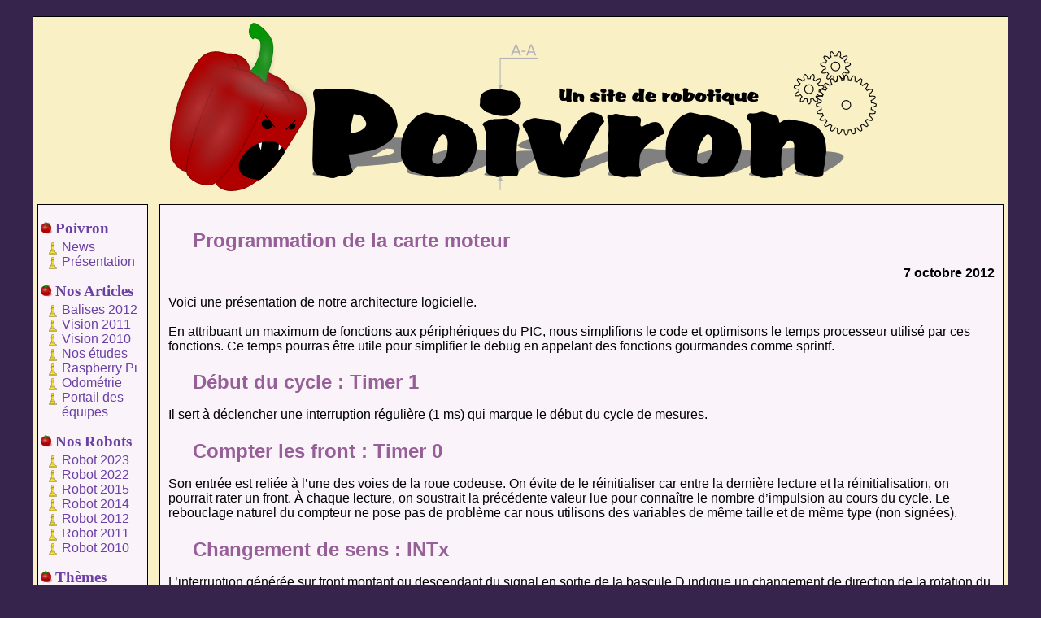

--- FILE ---
content_type: text/html; charset=utf-8
request_url: https://poivron-robotique.fr/Programmation-de-la-carte-moteur.html
body_size: 14816
content:
 <!DOCTYPE html>
<!--[if lt IE 7 ]> <html dir="ltr" lang="fr" xmlns="http://www.w3.org/1999/xhtml" xml:lang="fr" class="ltr fr no-js ie ie6"> <![endif]-->
<!--[if IE 7 ]> <html dir="ltr" lang="fr" xmlns="http://www.w3.org/1999/xhtml" xml:lang="fr" class="ltr fr no-js ie ie7"> <![endif]-->
<!--[if IE 8 ]> <html dir="ltr" lang="fr" xmlns="http://www.w3.org/1999/xhtml" xml:lang="fr" class="ltr fr no-js ie ie8"> <![endif]-->
<!--[if IE 9 ]> <html dir="ltr" lang="fr" xmlns="http://www.w3.org/1999/xhtml" xml:lang="fr" class="ltr fr no-js ie ie9"> <![endif]-->
<!--[if (gt IE 9)|!(IE)]><!--> <html dir="ltr" lang="fr" xmlns="http://www.w3.org/1999/xhtml" xml:lang="fr"> <!--<![endif]-->
<head>
<script type='text/javascript'>/*<![CDATA[*/(function(H){H.className=H.className.replace(/\bno-js\b/,'js')})(document.documentElement);/*]]>*/</script>
<title>Programmation de la carte moteur - Poivron Robotique</title>
<meta name="description" content=" Voici une pr&#233;sentation de notre architecture logicielle. En attribuant un maximum de fonctions aux p&#233;riph&#233;riques du PIC, nous simplifions le (&#8230;) " />
<link rel="canonical" href="https://poivron-robotique.fr/Programmation-de-la-carte-moteur.html" />
<meta http-equiv="Content-Type" content="text/html; charset=utf-8" />


<link rel="alternate" type="application/rss+xml" title="Poivron Robotique" href="spip.php?page=backend-breves" />


<meta name="viewport" content="width=device-width" />
<link rel='stylesheet' href='local/cache-css/dd93eda4e5bb309fc8c3d6ac62e83e21.css?1765126973' type='text/css' />








<script>window.MathJaxLib='https://cdn.jsdelivr.net/npm/mathjax@3/es5/tex-chtml.js';window.MathJax={
  startup: {
    elements: ['.spip-math']
  },
  tex: {
    inlineMath: [['$', '$']]
  },
  svg: {
    fontCache: 'global'
  }
};</script><script>
var mediabox_settings={"auto_detect":true,"ns":"box","tt_img":true,"sel_g":"#documents_portfolio a[type='image\/jpeg'],#documents_portfolio a[type='image\/png'],#documents_portfolio a[type='image\/gif']","sel_c":".mediabox","str_ssStart":"Diaporama","str_ssStop":"Arr\u00eater","str_cur":"{current}\/{total}","str_prev":"Pr\u00e9c\u00e9dent","str_next":"Suivant","str_close":"Fermer","str_loading":"Chargement\u2026","str_petc":"Taper \u2019Echap\u2019 pour fermer","str_dialTitDef":"Boite de dialogue","str_dialTitMed":"Affichage d\u2019un media","splash_url":"","lity":{"skin":"_simple-dark","maxWidth":"90%","maxHeight":"90%","minWidth":"400px","minHeight":"","slideshow_speed":"2500","opacite":"0.9","defaultCaptionState":"expanded"}};
</script>
<!-- insert_head_css -->





<!-- Debut CS -->

<!-- Fin CS -->

<style>p.spip-math {margin:1em 0;text-align: center}</style>








<script src="prive/javascript/jquery.js?1764925040" type="text/javascript"></script>

<script src="prive/javascript/jquery.form.js?1764925040" type="text/javascript"></script>

<script src="prive/javascript/jquery.autosave.js?1764925040" type="text/javascript"></script>

<script src="prive/javascript/jquery.placeholder-label.js?1764925040" type="text/javascript"></script>

<script src="prive/javascript/ajaxCallback.js?1764925040" type="text/javascript"></script>

<script src="prive/javascript/js.cookie.js?1764925040" type="text/javascript"></script>
<!-- insert_head -->
<script src="plugins-dist/mediabox/lib/lity/lity.js?1764926070" type="text/javascript"></script>
<script src="plugins-dist/mediabox/lity/js/lity.mediabox.js?1764926070" type="text/javascript"></script>
<script src="plugins-dist/mediabox/javascript/spip.mediabox.js?1764926070" type="text/javascript"></script><script type='text/javascript' src='plugins-dist/porte_plume/javascript/jquery.markitup_pour_spip.js?1764926072'></script>
<script type='text/javascript' src='plugins-dist/porte_plume/javascript/jquery.previsu_spip.js?1764926072'></script>
<script type='text/javascript' src='local/cache-js/jsdyn-javascript_porte_plume_start_js-2221a784.js?1739628298'></script>

<!-- Debut CS -->
<script src="plugins/auto/couteau_suisse/v1.16.0/outils/jquery.scrollto.js" type="text/javascript"></script>
<script src="plugins/auto/couteau_suisse/v1.16.0/outils/jquery.localscroll.js" type="text/javascript"></script>
<script src="local/couteau-suisse/header.js" type="text/javascript"></script>
<!-- Fin CS -->

<script type='text/javascript' src="plugins/auto/mathjax/v2.2.0/js/mathjax-start.js?1727700970"></script>





<script src="squelettes/js/lightFullscreenGallery.js" type="text/javascript"></script>



<meta name="generator" content="SPIP 4.4.7 GIT [master: feb82043]" /><link rel="alternate" type="application/rss+xml" title="Poivron Robotique - Programmation de la carte moteur - Suivi des commentaires" href="spip.php?page=rss_forum_article&amp;id_article=25" />
</head>

<body onload="lfg_init();">
<div id="lfg_hidable">

	 <!-- L'en-tête -->
	<div id="en_tete">
  </div>
		<div>
	    <div class="menu_gauche">
      <div class="element_menu">  
        		
        		<h1>Poivron</h1>
        		  <a href="Bienvenue-sur-le-site-de-l-equipe.html">News</a>
        		  <a href="Presentation-de-l-equipe.html">Présentation</a>
        		  
        		  
        		
        		<h1>Nos Articles</h1>
        		  <a href="Balises-2012.html">Balises 2012</a>
        		  <a href="Vision-2011.html">Vision 2011</a>
        		  <a href="Vision-2010.html">Vision 2010</a>
        		  
        		  
        		  <a href="-Nos-etudes-.html">Nos études</a>
        		  <a href="-Raspberry-Pi-.html">Raspberry Pi</a>
        		  <a href="-Odometrie-.html">Odométrie</a>
        		  <a href="-Portail-des-equipes-.html">Portail des équipes</a>
        		  
        		
        		<h1>Nos Robots</h1>
        		  <a href="HEXA-Une-experience-holonome.html">Robot 2023</a>
        		  <a href="Capsicum-le-robot-qui-garde-le-cap.html">Robot 2022</a>
        		  <a href="Presentation-de-Gousse-et-Petit-pois.html">Robot 2015</a>
        		  <a href="Presentation-de-Rustique-30.html">Robot 2014</a>
        		  <a href="Presentations-de-PinceMi-et.html">Robot 2012</a>
        		  <a href="Presentation-du-robot-RAVAGE.html">Robot 2011</a>
        		  <a href="Presentation-du-robot-POIVRON.html">Robot 2010</a>
        		  
        		  
        		
        		<h1>Thèmes</h1>
        		  <a href="Feed-the-world-2009-2010.html">2010</a>
        		  <a href="Chess-up-2010-2011.html">2011</a>
        		  <a href="Theme-Treasure-Island-2011-2012.html">2012</a>
        		  <a href="Prehistobot.html">2014</a>
        		  
        		  
        		
        		<h1>Ressources</h1>
        		  <a href="Liens.html">Liens</a>
        		  <a href="Nous-contacter.html">Contact</a>
        		  
        		  
        		
      </div>
      </div>	
      <div class="contextuel"><h3>Sommaire</h3>
    <div class="cs_sommaire_corps">
    <ul>
      
<li><a title="D&#233;but du cycle : Timer 1" href="/Programmation-de-la-carte-moteur.html#debut_du_cycle_timer_1">Début du cycle&nbsp;: Timer 1</a></li>
<li><a title="Compter les front : Timer 0" href="/Programmation-de-la-carte-moteur.html#compter_les_front_timer_0">Compter les front&nbsp;: Timer 0</a></li>
<li><a title="Changement de sens : INTx" href="/Programmation-de-la-carte-moteur.html#changement_de_sens_intx">Changement de sens&nbsp;: INTx</a></li>
<li><a title="Mesure du courant : AN0" href="/Programmation-de-la-carte-moteur.html#mesure_du_courant_an0">Mesure du courant&nbsp;: AN0</a></li>
<li><a title="Com&#039; avec le robot : Port I2C" href="/Programmation-de-la-carte-moteur.html#com_avec_le_robot_port_i2c">Com&#8217; avec le robot&nbsp;: Port I2C</a></li>
<li><a title="Debug : Port S&#233;rie" href="/Programmation-de-la-carte-moteur.html#debug_port_serie">Debug&nbsp;: Port Série</a></li>
<li><a title="L&#039;asservissement" href="/Programmation-de-la-carte-moteur.html#l_asservissement">L&#8217;asservissement</a></li>
    </ul>
   </div></div>
		

		<div class="corps">

				<h1 class="surlignable">Programmation de la carte moteur</h1>
				<p class="date">7 octobre 2012</p>
		
				<p>Voici une présentation de notre architecture logicielle.</p>
<p>En attribuant un maximum de fonctions aux périphériques du PIC, nous simplifions le code et optimisons le temps processeur utilisé par ces fonctions. Ce temps pourras être utile pour simplifier le debug en appelant des fonctions gourmandes comme sprintf.</p>
<h2 class="spip" id="debut_du_cycle_timer_1"><a title="Sommaire" href="/Programmation-de-la-carte-moteur.html#outil_sommaire" class="sommaire_ancre">&nbsp;</a>Début du cycle&nbsp;: Timer 1</h2>
<p>Il sert à déclencher une interruption régulière (1 ms) qui marque le début du cycle de mesures.</p>
<h2 class="spip" id="compter_les_front_timer_0"><a title="Sommaire" href="/Programmation-de-la-carte-moteur.html#outil_sommaire" class="sommaire_ancre">&nbsp;</a>Compter les front&nbsp;: Timer 0</h2>
<p>Son entrée est reliée à l&#8217;une des voies de la roue codeuse. On évite de le réinitialiser car entre la dernière lecture et la réinitialisation, on pourrait rater un front. À chaque lecture, on soustrait la précédente valeur lue pour connaître le nombre d&#8217;impulsion au cours du cycle. Le rebouclage naturel du compteur ne pose pas de problème car nous utilisons des variables de même taille et de même type (non signées).</p>
<h2 class="spip" id="changement_de_sens_intx"><a title="Sommaire" href="/Programmation-de-la-carte-moteur.html#outil_sommaire" class="sommaire_ancre">&nbsp;</a>Changement de sens&nbsp;: INTx</h2>
<p>L&#8217;interruption générée sur front montant ou descendant du signal en sortie de la bascule D indique un changement de direction de la rotation du moteur.<br class='autobr' />
A chaque interruption le module est reconfiguré pour détecter un front inverse à celui qui vient d’être mesuré.<br class='autobr' />
Le Timer 0 est remis à 0 et le sens d&#8217;avancement est inversé.</p>
<h2 class="spip" id="mesure_du_courant_an0"><a title="Sommaire" href="/Programmation-de-la-carte-moteur.html#outil_sommaire" class="sommaire_ancre">&nbsp;</a>Mesure du courant&nbsp;: AN0</h2>
<p>L&#8217;entrée analogique lit la tension aux bornes de la résistance de puissance. Si l&#8217;asservissement en couple ne semble pas rentable ni faisable avec nôtre matériel, l&#8217;entrée analogique permettra de detecter un courant trop important traversant le moteur.</p>
<h2 class="spip" id="com_avec_le_robot_port_i2c"><a title="Sommaire" href="/Programmation-de-la-carte-moteur.html#outil_sommaire" class="sommaire_ancre">&nbsp;</a>Com&#8217; avec le robot&nbsp;: Port I2C</h2>
<p>L&#8217;I2C est le protocole de communication au sein de nos robots. C&#8217;est par lui que nous enverrons nos ordres à la carte. La liste des informations que la carte devra échanger avec le reste du robot n&#8217;est pas encore bien définie.</p>
<h2 class="spip" id="debug_port_serie"><a title="Sommaire" href="/Programmation-de-la-carte-moteur.html#outil_sommaire" class="sommaire_ancre">&nbsp;</a>Debug&nbsp;: Port Série</h2>
<p>Le port série sert pour le debug et nos recherches. C&#8217;est par lui que nous recevons les valeurs qui nous servent pour nos expériences.</p>
<h2 class="spip" id="l_asservissement"><a title="Sommaire" href="/Programmation-de-la-carte-moteur.html#outil_sommaire" class="sommaire_ancre">&nbsp;</a>L&#8217;asservissement</h2>
<p>Une fois les variables mises à jour dans les interruption, un drapeau est positionné. Ce drapeau déclenche les calculs liés à l&#8217;asservissement qui sont dans la boucle principale (hors interruption).</p>
				
				
				
				
			
			
			<a href="#forum" name="forum" id="forum"></a>
			<h3>Commentaires</h3>

Il n'y a pas de commentaires			<ul class="nos_articles"><li style="list-style-image : url(Image/doc-rss.png);"><a href="spip.php?page=rss_forum_article&amp;id_article=25">Suivez les commentaires de cet article par flux RSS</a></li></ul>
			<h3>Ajouter un commentaire</h3>
			  <div class="formulaire_spip formulaire_forum ajax" id="formulaire_forum">



  <form action="/Programmation-de-la-carte-moteur.html#formulaire_forum" method="post" enctype='multipart/form-data'><div>
<span class="form-hidden"><input name='formulaire_action' type='hidden'
		value='forum'><input name='formulaire_action_args' type='hidden'
		value='sTHO0FcR8bWe6nIS+KV5oRTBarSfl2Vq/wzpEL1tH9qT/nqCKLfl9u21MC3PJowEOIv3yzq3M0J7Z61RxodkB7PuAA/XbGJP6JN8Qqo8r7LbK06E8/dgcJKKX1x5pbHU/iyLFXETkauryn+whNExag=='><input name='formulaire_action_sign' type='hidden'
		value=''><input type='hidden' name='id_article' value='25' /><input type='hidden' name='id_objet' value='25' /><input type='hidden' name='objet' value='article' /><input type='hidden' name='id_forum' value='' /><input type='hidden' name='arg' value='' /><input type='hidden' name='hash' value='' /><input type='hidden' name='verif_' value='ok' /><input type='hidden' name='autosave' class='autosaveactive' value='forum_69a963372f471d6d2aad9c2de06dbbe2'><script>if (window.jQuery) jQuery(function(){
		  $("input.autosaveactive").closest("form:not(.autosaveon)").autosave({url:"https://poivron-robotique.fr/"}).addClass("autosaveon");
			});</script></span>
<input type="hidden" name="id_forum" value="0" />




 

	<fieldset class="qui saisie_qui">

 
		<span class="lib">Pseudo&nbsp;:</span><input type="text" name="session_nom" id="session_nom" value="" autocapitalize="off"/><br/>
    <span class="lib">Mail&nbsp;:</span><input type="text" name="session_email" id="session_email" value="" autocapitalize="off"/><br/>
</fieldset>	<fieldset> 
	<p class='editer saisie_titre obligatoire'>
		<label for="titre">Titre (obligatoire)</label>
		
		<input type="text" class="text" name="titre" id="titre" value="Programmation de la carte moteur" style="width: 100%" />
	</p><span class="lib">Texte&nbsp;:</span><textarea name="texte" id="texte" rows="7" style="width: 100%"  class="no_barre"></textarea>
        

	</fieldset>



	
	 
	<p style="display: none;">
		<label for="nobot_forum">Veuillez laisser ce champ vide :</label>
		<input type="text" class="text" name="nobot" id="nobot_forum" value="" size="10" />
	</p>
	
	<p class="boutons"><input type="submit" class="submit" value="Prévisualiser" /></p>

</div>
</form>


</div>
	
		</div><!--.corps-->

	
	
		<div class="aside">
		
			
			
	
			
			
		</div><!--.aside-->
		
	</div><!--.main-->
  <div id="pied_de_page">
           Copyright "POIVRON" 2011-2023, tous droits réservés<br/>
           <a class="admin" href="ecrire">Administration du site</a>
          </div>
</div><!--.page-->
</body>
</html>


--- FILE ---
content_type: application/javascript
request_url: https://poivron-robotique.fr/squelettes/js/lightFullscreenGallery.js
body_size: 5868
content:
imageshow_tpl=`
<img src="{{url}}" id="lfg_image">
<div id="lfg_toPrevImage" onclick="lfg_goNext()"></div>
<div id="lfg_toNextImage" onclick="lfg_goPrevious()"></div>
<img src="lfg_close.png" id="lfg_closeButton" onclick="lfg_close()">
<div id="lfg_dl_info">
  <img src="lfg_info.png" id="lfg_infoButton" onclick="lfg_toggleInfo()">
  <a href="{{url}}" download><img src="lfg_download.png" id="lfg_dlButton"></a>
</div>
<p id="lfg_desc">{{desc}}</p>
`

function lfg_init(){
    var links = [].slice.call(document.querySelectorAll("[data-lfg]"));
	display_description = true;
    links.forEach(
    function(element){
        element.addEventListener("click", lfg_start, false);
    })
}

function lfg_start(event){

    event.preventDefault();
    event.stopPropagation();
    
    // Backup scroll
    scrollPosition = window.pageYOffset;
    
    // find all images in the gallery
    var galleryName = this.getAttribute("data-lfg");
    galleryNode = [].slice.call(document.querySelectorAll("[data-lfg^="+galleryName+"]"));
    gallery=[];
    imagePositionInGallery=0;
    imageHref = this.getAttribute('href');
    
    // Build gallery array and find current position
    galleryNode.forEach(
    function(element){
        gallery.push({
            url: element.getAttribute('href'),
            desc: element.getAttribute('data-lfg-desc')
        })
        if(element.getAttribute('href') === imageHref){
            imagePositionInGallery = gallery.length - 1;
        }
    }
    )
    // display the image
    lfg_render({"image":gallery[imagePositionInGallery]});
    // Hide everything else
    document.getElementById('lfg_hidable').style["display"]="none";

    // Manage Keyboard
    window.addEventListener("keydown", lfg_keyboardNav , true);
    // Manage Swipe
    var touchstartX = 0;
    var touchstartY = 0;
    var touchendX = 0;
    var touchendY = 0;
    const gestureZone = document.getElementById('lfg_imageContainer');

    gestureZone.addEventListener('touchstart', function(event) {
          touchstartX = event.changedTouches[0].screenX;
          touchstartY = event.changedTouches[0].screenY;
          console.log('swipe start');
    }, false);

    gestureZone.addEventListener('touchend', function(event) {
          touchendX = event.changedTouches[0].screenX;
          touchendY = event.changedTouches[0].screenY;
          console.log('swipe end');
          handleGesture();
    }, false); 


    return false;
}

function lfg_render(data){
    // display the image
	imageshow_tpl.replace("{{url}}",data.image.url)
    //Render the data into the template
    var rendered = imageshow_tpl.replace(/{{url}}/g,data.image.url)
                                .replace("{{desc}}",data.image.desc)
	var elemDiv = document.getElementById('lfg_imageContainer');
	if(elemDiv == null){
        elemDiv = document.createElement('div');
		elemDiv.id = 'lfg_imageContainer';
	}


	elemDiv.innerHTML = rendered;
	document.body.appendChild(elemDiv);
    
    // Do not display description if there is none
    if (data.image.desc == null){
        document.getElementById('lfg_desc').style["display"]="none";
    }else{
		lfg_manageDisplayInfo();
	}

    // Preload "previous" and "next" image
    if(imagePositionInGallery < (gallery.length - 1)){
        data = {"image":gallery[imagePositionInGallery+1]}
        preloadImage(data.image.url);
    }

    if(imagePositionInGallery > 0){
        data = {"image":gallery[imagePositionInGallery-1]}
        preloadImage(data.image.url);
    }
}

function lfg_toggleInfo(){
	display_description =! display_description;
	lfg_manageDisplayInfo();
}

function lfg_manageDisplayInfo(){
	var elem = document.getElementById('lfg_desc');
	if(display_description){
		elem.style.display = "inline-block";
	}else{
		elem.style.display = "none";
	}
}

function lfg_goNext(){
    if(imagePositionInGallery < (gallery.length - 1)){
        //data = {"image":{"url":gallery[++imagePositionInGallery].href, "desc":gallery[imagePositionInGallery].desc }}
        data = {"image":gallery[++imagePositionInGallery]}
	    lfg_render(data);
    }

}

function lfg_goPrevious(){
    if(imagePositionInGallery > 0){
        data = {"image":gallery[--imagePositionInGallery]}
        //data = {"image":{"url":gallery[--imagePositionInGallery].href, "desc":gallery[imagePositionInGallery].desc}}
	    lfg_render(data);
    }

}

function lfg_close(){
    window.removeEventListener("keydown", lfg_keyboardNav , true);
    document.body.removeChild(document.getElementById('lfg_imageContainer'))
    document.getElementById('lfg_hidable').style["display"]="block";
    window.scrollTo(0,scrollPosition);
}


// Keyboard management
function lfg_keyboardNav(event) {
    if (event.defaultPrevented) {
        //return; // Should do nothing if the key event was already consumed.
    }

    switch (event.key) {
        case "ArrowRight":
        case "ArrowDown":
        case "Enter":
        case "Spacebar":
        case " ":
          lfg_goNext();
          break;
        case "ArrowUp":
        case "ArrowLeft":
          lfg_goPrevious();
          break;
        case "Escape":
        case "Esc":
          lfg_close();
          break;
        default:
          return; // Quit when this doesn't handle the key event.
    }

    // Consume the event for suppressing "double action".
    event.preventDefault();
}


// Swipe management





function handleGesture() {
    if (touchendX <= touchstartX) {
        console.log('Swiped left');
    }
    
    if (touchendX >= touchstartX) {
        console.log('Swiped right');
    }
    
    if (touchendY <= touchstartY) {
        console.log('Swiped up');
    }
    
    if (touchendY >= touchstartY) {
        console.log('Swiped down');
    }
    
    if (touchendY === touchstartY) {
        console.log('Tap');
    }
    lfg_close()
}

/* see https://stackoverflow.com/questions/3646036/preloading-images-with-javascript */
function preloadImage(url)
{
    var img=new Image();
    img.src=url;
}
